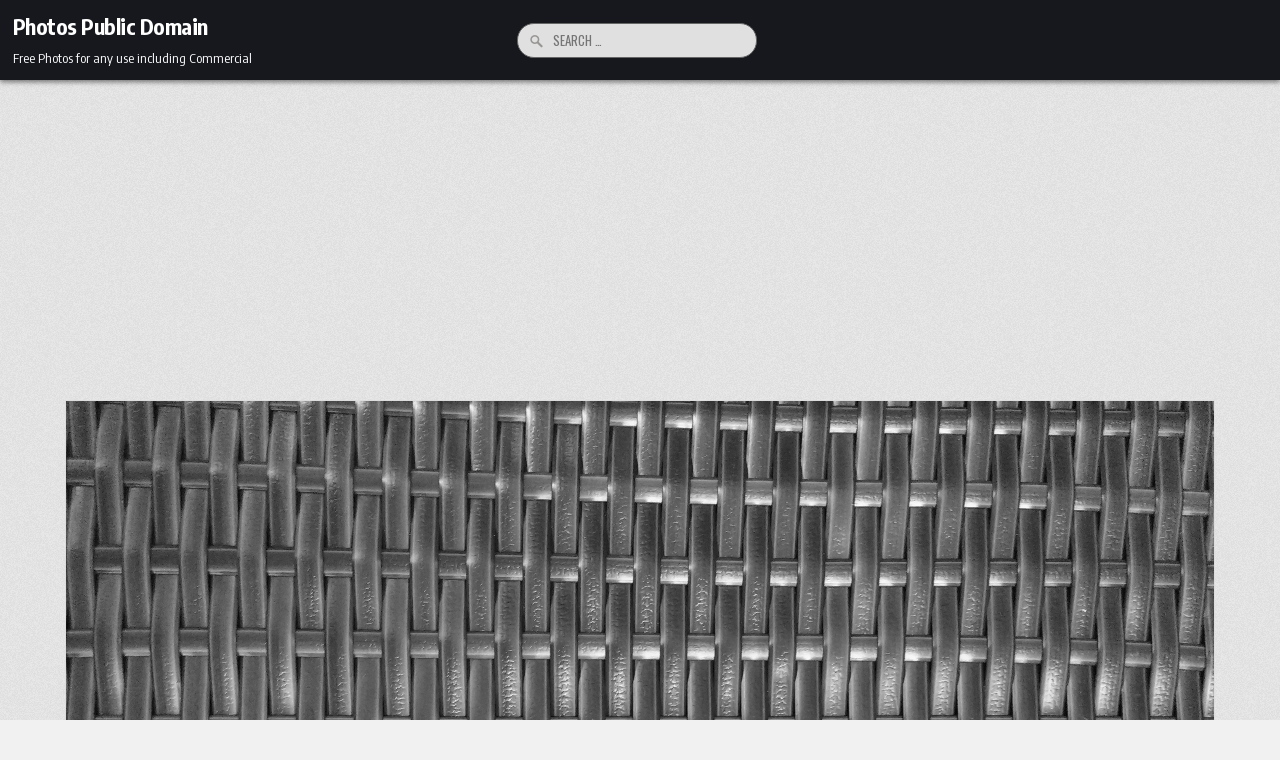

--- FILE ---
content_type: text/html; charset=utf-8
request_url: https://www.google.com/recaptcha/api2/aframe
body_size: 267
content:
<!DOCTYPE HTML><html><head><meta http-equiv="content-type" content="text/html; charset=UTF-8"></head><body><script nonce="EgycxXLfRHSsOKjaJ8tv2w">/** Anti-fraud and anti-abuse applications only. See google.com/recaptcha */ try{var clients={'sodar':'https://pagead2.googlesyndication.com/pagead/sodar?'};window.addEventListener("message",function(a){try{if(a.source===window.parent){var b=JSON.parse(a.data);var c=clients[b['id']];if(c){var d=document.createElement('img');d.src=c+b['params']+'&rc='+(localStorage.getItem("rc::a")?sessionStorage.getItem("rc::b"):"");window.document.body.appendChild(d);sessionStorage.setItem("rc::e",parseInt(sessionStorage.getItem("rc::e")||0)+1);localStorage.setItem("rc::h",'1768841718306');}}}catch(b){}});window.parent.postMessage("_grecaptcha_ready", "*");}catch(b){}</script></body></html>